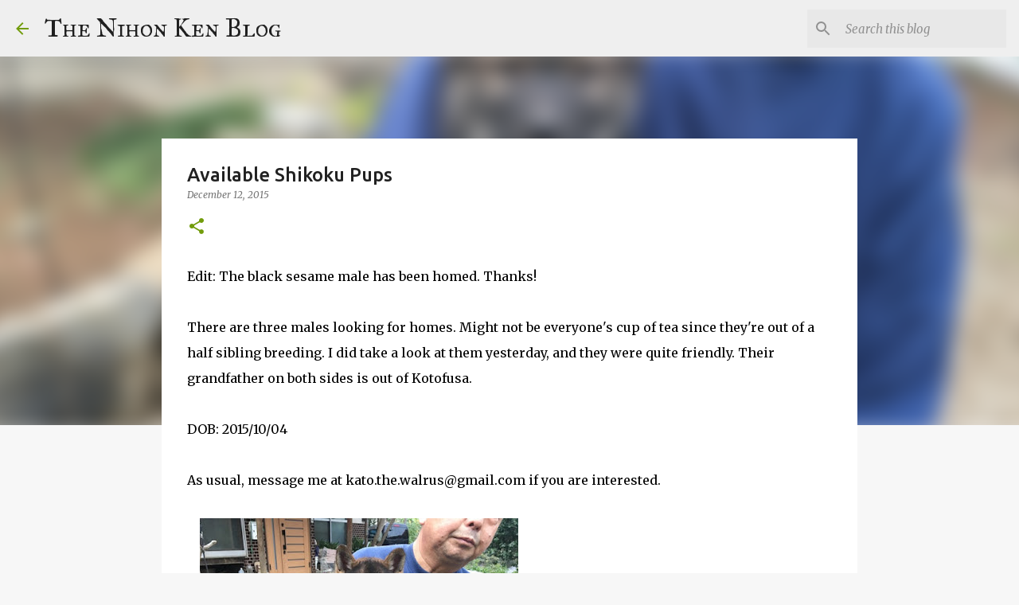

--- FILE ---
content_type: text/html; charset=utf-8
request_url: https://www.google.com/recaptcha/api2/aframe
body_size: 268
content:
<!DOCTYPE HTML><html><head><meta http-equiv="content-type" content="text/html; charset=UTF-8"></head><body><script nonce="a4tGNPCqBSN8f_j79tQ8qQ">/** Anti-fraud and anti-abuse applications only. See google.com/recaptcha */ try{var clients={'sodar':'https://pagead2.googlesyndication.com/pagead/sodar?'};window.addEventListener("message",function(a){try{if(a.source===window.parent){var b=JSON.parse(a.data);var c=clients[b['id']];if(c){var d=document.createElement('img');d.src=c+b['params']+'&rc='+(localStorage.getItem("rc::a")?sessionStorage.getItem("rc::b"):"");window.document.body.appendChild(d);sessionStorage.setItem("rc::e",parseInt(sessionStorage.getItem("rc::e")||0)+1);localStorage.setItem("rc::h",'1768610936077');}}}catch(b){}});window.parent.postMessage("_grecaptcha_ready", "*");}catch(b){}</script></body></html>